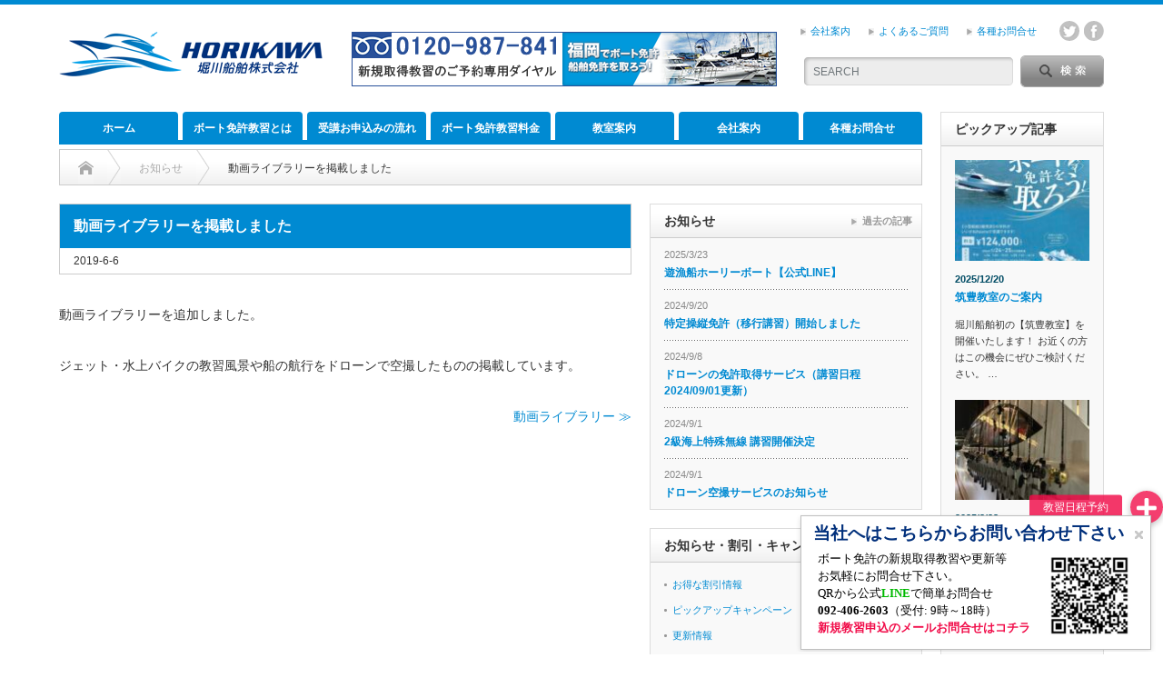

--- FILE ---
content_type: text/html; charset=UTF-8
request_url: https://boatschool.jp/news/20190606/
body_size: 19932
content:
<!DOCTYPE html PUBLIC "-//W3C//DTD XHTML 1.1//EN" "http://www.w3.org/TR/xhtml11/DTD/xhtml11.dtd">
<!--[if lt IE 9]><html xmlns="http://www.w3.org/1999/xhtml" class="ie"><![endif]-->
<!--[if (gt IE 9)|!(IE)]><!--><html xmlns="http://www.w3.org/1999/xhtml"><!--<![endif]-->
<head profile="http://gmpg.org/xfn/11">
<meta http-equiv="Content-Type" content="text/html; charset=UTF-8" />
<meta http-equiv="X-UA-Compatible" content="IE=edge,chrome=1" />
<meta name="viewport" content="width=device-width" />


<link rel="alternate" type="application/rss+xml" title="福岡のボート免許教習なら堀川船舶株式会社 RSS Feed" href="https://boatschool.jp/feed/" />
<link rel="alternate" type="application/atom+xml" title="福岡のボート免許教習なら堀川船舶株式会社 Atom Feed" href="https://boatschool.jp/feed/atom/" /> 
<link rel="pingback" href="https://boatschool.jp/wp_boat/xmlrpc.php" />

 
<meta name='robots' content='index, follow, max-image-preview:large, max-snippet:-1, max-video-preview:-1' />

	<!-- This site is optimized with the Yoast SEO plugin v20.2.1 - https://yoast.com/wordpress/plugins/seo/ -->
	<title>動画ライブラリーを掲載しました | 福岡のボート免許教習なら堀川船舶株式会社</title>
	<meta name="description" content="福岡市中央区でボート免許取得率100％の実績を持ち、遊漁船やレンタルボート業を併設した、お客様の「免許の目的」を大切に考える小型船舶免許教習所です。" />
	<link rel="canonical" href="https://boatschool.jp/news/20190606/" />
	<meta property="og:locale" content="ja_JP" />
	<meta property="og:type" content="article" />
	<meta property="og:title" content="動画ライブラリーを掲載しました | 福岡のボート免許教習なら堀川船舶株式会社" />
	<meta property="og:description" content="福岡市中央区でボート免許取得率100％の実績を持ち、遊漁船やレンタルボート業を併設した、お客様の「免許の目的」を大切に考える小型船舶免許教習所です。" />
	<meta property="og:url" content="https://boatschool.jp/news/20190606/" />
	<meta property="og:site_name" content="福岡のボート免許教習なら堀川船舶株式会社" />
	<meta property="article:publisher" content="https://www.facebook.com/boatschool.jp" />
	<meta property="article:modified_time" content="2019-06-06T08:46:39+00:00" />
	<meta name="twitter:card" content="summary_large_image" />
	<meta name="twitter:site" content="@holy_boat" />
	<script type="application/ld+json" class="yoast-schema-graph">{"@context":"https://schema.org","@graph":[{"@type":"WebPage","@id":"https://boatschool.jp/news/20190606/","url":"https://boatschool.jp/news/20190606/","name":"動画ライブラリーを掲載しました | 福岡のボート免許教習なら堀川船舶株式会社","isPartOf":{"@id":"https://boatschool.jp/#website"},"datePublished":"2019-06-06T00:09:34+00:00","dateModified":"2019-06-06T08:46:39+00:00","description":"福岡市中央区でボート免許取得率100％の実績を持ち、遊漁船やレンタルボート業を併設した、お客様の「免許の目的」を大切に考える小型船舶免許教習所です。","breadcrumb":{"@id":"https://boatschool.jp/news/20190606/#breadcrumb"},"inLanguage":"ja","potentialAction":[{"@type":"ReadAction","target":["https://boatschool.jp/news/20190606/"]}]},{"@type":"BreadcrumbList","@id":"https://boatschool.jp/news/20190606/#breadcrumb","itemListElement":[{"@type":"ListItem","position":1,"name":"ホーム","item":"https://boatschool.jp/"},{"@type":"ListItem","position":2,"name":"お知らせ","item":"https://boatschool.jp/news/"},{"@type":"ListItem","position":3,"name":"動画ライブラリーを掲載しました"}]},{"@type":"WebSite","@id":"https://boatschool.jp/#website","url":"https://boatschool.jp/","name":"福岡のボート免許教習なら堀川船舶株式会社","description":"福岡市中央区でボート免許取得率100％の実績を持ち、遊漁船やレンタルボート業を併設した、お客様の「免許の目的」を大切に考える小型船舶免許教習所です。","publisher":{"@id":"https://boatschool.jp/#organization"},"alternateName":"堀川船舶株式会社","potentialAction":[{"@type":"SearchAction","target":{"@type":"EntryPoint","urlTemplate":"https://boatschool.jp/?s={search_term_string}"},"query-input":"required name=search_term_string"}],"inLanguage":"ja"},{"@type":"Organization","@id":"https://boatschool.jp/#organization","name":"堀川船舶株式会社","alternateName":"堀川船舶株式会社","url":"https://boatschool.jp/","logo":{"@type":"ImageObject","inLanguage":"ja","@id":"https://boatschool.jp/#/schema/logo/image/","url":"https://boatschool.jp/wp_boat/wp-content/uploads/logo_s.png","contentUrl":"https://boatschool.jp/wp_boat/wp-content/uploads/logo_s.png","width":290,"height":49,"caption":"堀川船舶株式会社"},"image":{"@id":"https://boatschool.jp/#/schema/logo/image/"},"sameAs":["https://www.facebook.com/boatschool.jp","https://twitter.com/holy_boat","https://www.instagram.com/boat_school/"]}]}</script>
	<!-- / Yoast SEO plugin. -->


<link rel='dns-prefetch' href='//cdnjs.cloudflare.com' />
<link rel='dns-prefetch' href='//s.w.org' />
<script type="text/javascript">
window._wpemojiSettings = {"baseUrl":"https:\/\/s.w.org\/images\/core\/emoji\/14.0.0\/72x72\/","ext":".png","svgUrl":"https:\/\/s.w.org\/images\/core\/emoji\/14.0.0\/svg\/","svgExt":".svg","source":{"concatemoji":"https:\/\/boatschool.jp\/wp_boat\/wp-includes\/js\/wp-emoji-release.min.js?ver=6.0.11"}};
/*! This file is auto-generated */
!function(e,a,t){var n,r,o,i=a.createElement("canvas"),p=i.getContext&&i.getContext("2d");function s(e,t){var a=String.fromCharCode,e=(p.clearRect(0,0,i.width,i.height),p.fillText(a.apply(this,e),0,0),i.toDataURL());return p.clearRect(0,0,i.width,i.height),p.fillText(a.apply(this,t),0,0),e===i.toDataURL()}function c(e){var t=a.createElement("script");t.src=e,t.defer=t.type="text/javascript",a.getElementsByTagName("head")[0].appendChild(t)}for(o=Array("flag","emoji"),t.supports={everything:!0,everythingExceptFlag:!0},r=0;r<o.length;r++)t.supports[o[r]]=function(e){if(!p||!p.fillText)return!1;switch(p.textBaseline="top",p.font="600 32px Arial",e){case"flag":return s([127987,65039,8205,9895,65039],[127987,65039,8203,9895,65039])?!1:!s([55356,56826,55356,56819],[55356,56826,8203,55356,56819])&&!s([55356,57332,56128,56423,56128,56418,56128,56421,56128,56430,56128,56423,56128,56447],[55356,57332,8203,56128,56423,8203,56128,56418,8203,56128,56421,8203,56128,56430,8203,56128,56423,8203,56128,56447]);case"emoji":return!s([129777,127995,8205,129778,127999],[129777,127995,8203,129778,127999])}return!1}(o[r]),t.supports.everything=t.supports.everything&&t.supports[o[r]],"flag"!==o[r]&&(t.supports.everythingExceptFlag=t.supports.everythingExceptFlag&&t.supports[o[r]]);t.supports.everythingExceptFlag=t.supports.everythingExceptFlag&&!t.supports.flag,t.DOMReady=!1,t.readyCallback=function(){t.DOMReady=!0},t.supports.everything||(n=function(){t.readyCallback()},a.addEventListener?(a.addEventListener("DOMContentLoaded",n,!1),e.addEventListener("load",n,!1)):(e.attachEvent("onload",n),a.attachEvent("onreadystatechange",function(){"complete"===a.readyState&&t.readyCallback()})),(e=t.source||{}).concatemoji?c(e.concatemoji):e.wpemoji&&e.twemoji&&(c(e.twemoji),c(e.wpemoji)))}(window,document,window._wpemojiSettings);
</script>
<style type="text/css">
img.wp-smiley,
img.emoji {
	display: inline !important;
	border: none !important;
	box-shadow: none !important;
	height: 1em !important;
	width: 1em !important;
	margin: 0 0.07em !important;
	vertical-align: -0.1em !important;
	background: none !important;
	padding: 0 !important;
}
</style>
	<link rel='stylesheet' id='wp-block-library-css'  href='https://boatschool.jp/wp_boat/wp-includes/css/dist/block-library/style.min.css?ver=6.0.11' type='text/css' media='all' />
<style id='global-styles-inline-css' type='text/css'>
body{--wp--preset--color--black: #000000;--wp--preset--color--cyan-bluish-gray: #abb8c3;--wp--preset--color--white: #ffffff;--wp--preset--color--pale-pink: #f78da7;--wp--preset--color--vivid-red: #cf2e2e;--wp--preset--color--luminous-vivid-orange: #ff6900;--wp--preset--color--luminous-vivid-amber: #fcb900;--wp--preset--color--light-green-cyan: #7bdcb5;--wp--preset--color--vivid-green-cyan: #00d084;--wp--preset--color--pale-cyan-blue: #8ed1fc;--wp--preset--color--vivid-cyan-blue: #0693e3;--wp--preset--color--vivid-purple: #9b51e0;--wp--preset--gradient--vivid-cyan-blue-to-vivid-purple: linear-gradient(135deg,rgba(6,147,227,1) 0%,rgb(155,81,224) 100%);--wp--preset--gradient--light-green-cyan-to-vivid-green-cyan: linear-gradient(135deg,rgb(122,220,180) 0%,rgb(0,208,130) 100%);--wp--preset--gradient--luminous-vivid-amber-to-luminous-vivid-orange: linear-gradient(135deg,rgba(252,185,0,1) 0%,rgba(255,105,0,1) 100%);--wp--preset--gradient--luminous-vivid-orange-to-vivid-red: linear-gradient(135deg,rgba(255,105,0,1) 0%,rgb(207,46,46) 100%);--wp--preset--gradient--very-light-gray-to-cyan-bluish-gray: linear-gradient(135deg,rgb(238,238,238) 0%,rgb(169,184,195) 100%);--wp--preset--gradient--cool-to-warm-spectrum: linear-gradient(135deg,rgb(74,234,220) 0%,rgb(151,120,209) 20%,rgb(207,42,186) 40%,rgb(238,44,130) 60%,rgb(251,105,98) 80%,rgb(254,248,76) 100%);--wp--preset--gradient--blush-light-purple: linear-gradient(135deg,rgb(255,206,236) 0%,rgb(152,150,240) 100%);--wp--preset--gradient--blush-bordeaux: linear-gradient(135deg,rgb(254,205,165) 0%,rgb(254,45,45) 50%,rgb(107,0,62) 100%);--wp--preset--gradient--luminous-dusk: linear-gradient(135deg,rgb(255,203,112) 0%,rgb(199,81,192) 50%,rgb(65,88,208) 100%);--wp--preset--gradient--pale-ocean: linear-gradient(135deg,rgb(255,245,203) 0%,rgb(182,227,212) 50%,rgb(51,167,181) 100%);--wp--preset--gradient--electric-grass: linear-gradient(135deg,rgb(202,248,128) 0%,rgb(113,206,126) 100%);--wp--preset--gradient--midnight: linear-gradient(135deg,rgb(2,3,129) 0%,rgb(40,116,252) 100%);--wp--preset--duotone--dark-grayscale: url('#wp-duotone-dark-grayscale');--wp--preset--duotone--grayscale: url('#wp-duotone-grayscale');--wp--preset--duotone--purple-yellow: url('#wp-duotone-purple-yellow');--wp--preset--duotone--blue-red: url('#wp-duotone-blue-red');--wp--preset--duotone--midnight: url('#wp-duotone-midnight');--wp--preset--duotone--magenta-yellow: url('#wp-duotone-magenta-yellow');--wp--preset--duotone--purple-green: url('#wp-duotone-purple-green');--wp--preset--duotone--blue-orange: url('#wp-duotone-blue-orange');--wp--preset--font-size--small: 13px;--wp--preset--font-size--medium: 20px;--wp--preset--font-size--large: 36px;--wp--preset--font-size--x-large: 42px;}.has-black-color{color: var(--wp--preset--color--black) !important;}.has-cyan-bluish-gray-color{color: var(--wp--preset--color--cyan-bluish-gray) !important;}.has-white-color{color: var(--wp--preset--color--white) !important;}.has-pale-pink-color{color: var(--wp--preset--color--pale-pink) !important;}.has-vivid-red-color{color: var(--wp--preset--color--vivid-red) !important;}.has-luminous-vivid-orange-color{color: var(--wp--preset--color--luminous-vivid-orange) !important;}.has-luminous-vivid-amber-color{color: var(--wp--preset--color--luminous-vivid-amber) !important;}.has-light-green-cyan-color{color: var(--wp--preset--color--light-green-cyan) !important;}.has-vivid-green-cyan-color{color: var(--wp--preset--color--vivid-green-cyan) !important;}.has-pale-cyan-blue-color{color: var(--wp--preset--color--pale-cyan-blue) !important;}.has-vivid-cyan-blue-color{color: var(--wp--preset--color--vivid-cyan-blue) !important;}.has-vivid-purple-color{color: var(--wp--preset--color--vivid-purple) !important;}.has-black-background-color{background-color: var(--wp--preset--color--black) !important;}.has-cyan-bluish-gray-background-color{background-color: var(--wp--preset--color--cyan-bluish-gray) !important;}.has-white-background-color{background-color: var(--wp--preset--color--white) !important;}.has-pale-pink-background-color{background-color: var(--wp--preset--color--pale-pink) !important;}.has-vivid-red-background-color{background-color: var(--wp--preset--color--vivid-red) !important;}.has-luminous-vivid-orange-background-color{background-color: var(--wp--preset--color--luminous-vivid-orange) !important;}.has-luminous-vivid-amber-background-color{background-color: var(--wp--preset--color--luminous-vivid-amber) !important;}.has-light-green-cyan-background-color{background-color: var(--wp--preset--color--light-green-cyan) !important;}.has-vivid-green-cyan-background-color{background-color: var(--wp--preset--color--vivid-green-cyan) !important;}.has-pale-cyan-blue-background-color{background-color: var(--wp--preset--color--pale-cyan-blue) !important;}.has-vivid-cyan-blue-background-color{background-color: var(--wp--preset--color--vivid-cyan-blue) !important;}.has-vivid-purple-background-color{background-color: var(--wp--preset--color--vivid-purple) !important;}.has-black-border-color{border-color: var(--wp--preset--color--black) !important;}.has-cyan-bluish-gray-border-color{border-color: var(--wp--preset--color--cyan-bluish-gray) !important;}.has-white-border-color{border-color: var(--wp--preset--color--white) !important;}.has-pale-pink-border-color{border-color: var(--wp--preset--color--pale-pink) !important;}.has-vivid-red-border-color{border-color: var(--wp--preset--color--vivid-red) !important;}.has-luminous-vivid-orange-border-color{border-color: var(--wp--preset--color--luminous-vivid-orange) !important;}.has-luminous-vivid-amber-border-color{border-color: var(--wp--preset--color--luminous-vivid-amber) !important;}.has-light-green-cyan-border-color{border-color: var(--wp--preset--color--light-green-cyan) !important;}.has-vivid-green-cyan-border-color{border-color: var(--wp--preset--color--vivid-green-cyan) !important;}.has-pale-cyan-blue-border-color{border-color: var(--wp--preset--color--pale-cyan-blue) !important;}.has-vivid-cyan-blue-border-color{border-color: var(--wp--preset--color--vivid-cyan-blue) !important;}.has-vivid-purple-border-color{border-color: var(--wp--preset--color--vivid-purple) !important;}.has-vivid-cyan-blue-to-vivid-purple-gradient-background{background: var(--wp--preset--gradient--vivid-cyan-blue-to-vivid-purple) !important;}.has-light-green-cyan-to-vivid-green-cyan-gradient-background{background: var(--wp--preset--gradient--light-green-cyan-to-vivid-green-cyan) !important;}.has-luminous-vivid-amber-to-luminous-vivid-orange-gradient-background{background: var(--wp--preset--gradient--luminous-vivid-amber-to-luminous-vivid-orange) !important;}.has-luminous-vivid-orange-to-vivid-red-gradient-background{background: var(--wp--preset--gradient--luminous-vivid-orange-to-vivid-red) !important;}.has-very-light-gray-to-cyan-bluish-gray-gradient-background{background: var(--wp--preset--gradient--very-light-gray-to-cyan-bluish-gray) !important;}.has-cool-to-warm-spectrum-gradient-background{background: var(--wp--preset--gradient--cool-to-warm-spectrum) !important;}.has-blush-light-purple-gradient-background{background: var(--wp--preset--gradient--blush-light-purple) !important;}.has-blush-bordeaux-gradient-background{background: var(--wp--preset--gradient--blush-bordeaux) !important;}.has-luminous-dusk-gradient-background{background: var(--wp--preset--gradient--luminous-dusk) !important;}.has-pale-ocean-gradient-background{background: var(--wp--preset--gradient--pale-ocean) !important;}.has-electric-grass-gradient-background{background: var(--wp--preset--gradient--electric-grass) !important;}.has-midnight-gradient-background{background: var(--wp--preset--gradient--midnight) !important;}.has-small-font-size{font-size: var(--wp--preset--font-size--small) !important;}.has-medium-font-size{font-size: var(--wp--preset--font-size--medium) !important;}.has-large-font-size{font-size: var(--wp--preset--font-size--large) !important;}.has-x-large-font-size{font-size: var(--wp--preset--font-size--x-large) !important;}
</style>
<link rel='stylesheet' id='buttonizer_frontend_style-css'  href='https://boatschool.jp/wp_boat/wp-content/plugins/buttonizer-multifunctional-button/assets/legacy/frontend.css?v=83e266cb1712b47c265f77a8f9e18451&#038;ver=6.0.11' type='text/css' media='all' />
<link rel='stylesheet' id='buttonizer-icon-library-css'  href='https://cdnjs.cloudflare.com/ajax/libs/font-awesome/5.15.4/css/all.min.css?ver=6.0.11' type='text/css' media='all' integrity='sha512-1ycn6IcaQQ40/MKBW2W4Rhis/DbILU74C1vSrLJxCq57o941Ym01SwNsOMqvEBFlcgUa6xLiPY/NS5R+E6ztJQ==' crossorigin='anonymous' />
<link rel='stylesheet' id='contact-form-7-css'  href='https://boatschool.jp/wp_boat/wp-content/plugins/contact-form-7/includes/css/styles.css?ver=5.1.9' type='text/css' media='all' />
<link rel='stylesheet' id='contact-form-7-confirm-css'  href='https://boatschool.jp/wp_boat/wp-content/plugins/contact-form-7-add-confirm/includes/css/styles.css?ver=5.1' type='text/css' media='all' />
<link rel='stylesheet' id='fancybox-css'  href='https://boatschool.jp/wp_boat/wp-content/plugins/easy-fancybox/fancybox/1.5.4/jquery.fancybox.min.css?ver=6.0.11' type='text/css' media='screen' />
<link rel='stylesheet' id='tablepress-default-css'  href='https://boatschool.jp/wp_boat/wp-content/plugins/tablepress/css/build/default.css?ver=2.0.4' type='text/css' media='all' />
<script type='text/javascript' src='https://boatschool.jp/wp_boat/wp-includes/js/jquery/jquery.min.js?ver=3.6.0' id='jquery-core-js'></script>
<script type='text/javascript' src='https://boatschool.jp/wp_boat/wp-includes/js/jquery/jquery-migrate.min.js?ver=3.3.2' id='jquery-migrate-js'></script>
<link rel="https://api.w.org/" href="https://boatschool.jp/wp-json/" /><link rel='shortlink' href='https://boatschool.jp/?p=3103' />
<link rel="alternate" type="application/json+oembed" href="https://boatschool.jp/wp-json/oembed/1.0/embed?url=https%3A%2F%2Fboatschool.jp%2Fnews%2F20190606%2F" />
<link rel="alternate" type="text/xml+oembed" href="https://boatschool.jp/wp-json/oembed/1.0/embed?url=https%3A%2F%2Fboatschool.jp%2Fnews%2F20190606%2F&#038;format=xml" />

		<!-- GA Google Analytics @ https://m0n.co/ga -->
		<script async src="https://www.googletagmanager.com/gtag/js?id=G-XZZTJSWZNW"></script>
		<script>
			window.dataLayer = window.dataLayer || [];
			function gtag(){dataLayer.push(arguments);}
			gtag('js', new Date());
			gtag('config', 'G-XZZTJSWZNW');
		</script>

	    
    <script type="text/javascript">
        var ajaxurl = 'https://boatschool.jp/wp_boat/wp-admin/admin-ajax.php';
    </script>
<style type="text/css"></style><link rel="icon" href="https://boatschool.jp/wp_boat/wp-content/uploads/cropped-logo_ic-1-32x32.png" sizes="32x32" />
<link rel="icon" href="https://boatschool.jp/wp_boat/wp-content/uploads/cropped-logo_ic-1-192x192.png" sizes="192x192" />
<link rel="apple-touch-icon" href="https://boatschool.jp/wp_boat/wp-content/uploads/cropped-logo_ic-1-180x180.png" />
<meta name="msapplication-TileImage" content="https://boatschool.jp/wp_boat/wp-content/uploads/cropped-logo_ic-1-270x270.png" />

<link rel="stylesheet" href="https://boatschool.jp/wp_boat/wp-content/themes/opinion_tcd018/style.css?ver=4.4.7" type="text/css" />
<link rel="stylesheet" href="https://boatschool.jp/wp_boat/wp-content/themes/opinion_tcd018/comment-style.css?ver=4.4.7" type="text/css" />

<link rel="stylesheet" media="screen and (min-width:769px)" href="https://boatschool.jp/wp_boat/wp-content/themes/opinion_tcd018/style_pc.css?ver=4.4.7" type="text/css" />
<link rel="stylesheet" media="screen and (max-width:768px)" href="https://boatschool.jp/wp_boat/wp-content/themes/opinion_tcd018/style_sp.css?ver=4.4.7" type="text/css" />
<link rel="stylesheet" media="screen and (max-width:768px)" href="https://boatschool.jp/wp_boat/wp-content/themes/opinion_tcd018/footer-bar/footer-bar.css?ver=?ver=4.4.7">

<link rel="stylesheet" href="https://boatschool.jp/wp_boat/wp-content/themes/opinion_tcd018/japanese.css?ver=4.4.7" type="text/css" />

<script type="text/javascript" src="https://boatschool.jp/wp_boat/wp-content/themes/opinion_tcd018/js/jscript.js?ver=4.4.7"></script>
<script type="text/javascript" src="https://boatschool.jp/wp_boat/wp-content/themes/opinion_tcd018/js/scroll.js?ver=4.4.7"></script>
<script type="text/javascript" src="https://boatschool.jp/wp_boat/wp-content/themes/opinion_tcd018/js/comment.js?ver=4.4.7"></script>
<script type="text/javascript" src="https://boatschool.jp/wp_boat/wp-content/themes/opinion_tcd018/js/rollover.js?ver=4.4.7"></script>
<!--[if lt IE 9]>
<link id="stylesheet" rel="stylesheet" href="https://boatschool.jp/wp_boat/wp-content/themes/opinion_tcd018/style_pc.css?ver=4.4.7" type="text/css" />
<script type="text/javascript" src="https://boatschool.jp/wp_boat/wp-content/themes/opinion_tcd018/js/ie.js?ver=4.4.7"></script>
<link rel="stylesheet" href="https://boatschool.jp/wp_boat/wp-content/themes/opinion_tcd018/ie.css" type="text/css" />
<![endif]-->

<!--[if IE 7]>
<link rel="stylesheet" href="https://boatschool.jp/wp_boat/wp-content/themes/opinion_tcd018/ie7.css" type="text/css" />
<![endif]-->


<style type="text/css">

body { font-size:14px; }

a:hover, #index_featured_post .post2 h4.title a:hover, #index_featured_post a, #logo a:hover, #footer_logo_text a:hover
 { color:#008AD2; }

.pc #global_menu li a, .archive_headline, .page_navi a:hover:hover, #single_title h2, #submit_comment:hover, #author_link:hover, #previous_next_post a:hover, #news_title h2,
 .profile_author_link:hover, #return_top, .author_social_link li.author_link a
 { background-color:#008AD2; }

#comment_textarea textarea:focus, #guest_info input:focus
 { border-color:#008AD2; }

#index_featured_post .post2 h4.title a:hover, #index_featured_post a:hover
 { color:#46A4C9; }

.pc #global_menu li a:hover, #return_top:hover, .author_social_link li.author_link a:hover
 { background-color:#46A4C9; }




</style>


<link rel="stylesheet" href="https://boatschool.jp/wp_boat/wp-content/themes/opinion_tcd018/bp_style.css?202601151518" type="text/css" />
</head>
<body class="news-template-default single single-news postid-3103">

 <div id="header_wrap">

  <div id="header" class="clearfix">

  <!-- logo -->
   <div id='logo_image'>
<h1 id="logo" style="top:30px; left:0px;"><a href=" https://boatschool.jp/" title="福岡のボート免許教習なら堀川船舶株式会社" data-label="福岡のボート免許教習なら堀川船舶株式会社"><img src="https://boatschool.jp/wp_boat/wp-content/uploads/tcd-w/logo.png?1768490309" alt="福岡のボート免許教習なら堀川船舶株式会社" title="福岡のボート免許教習なら堀川船舶株式会社" /></a></h1>
</div>


   <!-- header meu -->
   <div id="header_menu_area">

    <div id="header_menu">
     <ul id="menu-%e3%83%98%e3%83%83%e3%83%80%e3%83%bc" class="menu"><li id="menu-item-4319" class="menu-item menu-item-type-post_type menu-item-object-page menu-item-4319"><a href="https://boatschool.jp/company/">会社案内</a></li>
<li id="menu-item-3090" class="menu-item menu-item-type-post_type menu-item-object-page menu-item-3090"><a href="https://boatschool.jp/faq/">よくあるご質問</a></li>
<li id="menu-item-3091" class="menu-item menu-item-type-post_type menu-item-object-page menu-item-3091"><a href="https://boatschool.jp/contact/">各種お問合せ</a></li>
</ul>    </div>

        <!-- social button -->
        <ul class="social_link clearfix" id="header_social_link">
               <li class="twitter"><a class="target_blank" href="https://twitter.com/holy_boat">twitter</a></li>
               <li class="facebook"><a class="target_blank" href="https://www.facebook.com/boatschool.jp">facebook</a></li>
         </ul>
        
   </div><!-- END #header_menu_area -->

   <!-- search area -->
   <div class="search_area">
        <form method="get" id="searchform" action="https://boatschool.jp/">
     <div id="search_button"><input type="submit" value="SEARCH" /></div>
     <div id="search_input"><input type="text" value="SEARCH" name="s" onfocus="if (this.value == 'SEARCH') this.value = '';" onblur="if (this.value == '') this.value = 'SEARCH';" /></div>
    </form>
       </div>

   <!-- banner -->
         <div id="header_banner">
         <a href="https://boatschool.jp/application_form/" class="target_blank"><img src="https://boatschool.jp/wp_boat/wp-content/uploads/tcd-w/bn_contact.png" alt="" title="" /></a>
       </div>
      
   <a href="#" class="menu_button"></a>

  </div><!-- END #header -->

 </div><!-- END #header_wrap -->

 <!-- global menu -->
  <div id="global_menu" class="clearfix">
  <ul id="menu-%e3%83%a1%e3%82%a4%e3%83%b3" class="menu"><li id="menu-item-2665" class="menu-item menu-item-type-custom menu-item-object-custom menu-item-home menu-item-2665"><a title="ホーム" href="http://boatschool.jp/">ホーム</a></li>
<li id="menu-item-2980" class="menu-item menu-item-type-post_type menu-item-object-page menu-item-2980"><a title="ボート免許教習とは" href="https://boatschool.jp/concept/">ボート免許教習とは</a></li>
<li id="menu-item-2956" class="menu-item menu-item-type-custom menu-item-object-custom menu-item-has-children menu-item-2956"><a title="受講お申込みの流れ" href="http://boatschool.jp/boatlicense">受講お申込みの流れ</a>
<ul class="sub-menu">
	<li id="menu-item-6100" class="menu-item menu-item-type-post_type menu-item-object-page menu-item-6100"><a title="新規取得教習" href="https://boatschool.jp/boatlicense/">新規取得教習</a></li>
	<li id="menu-item-5626" class="menu-item menu-item-type-custom menu-item-object-custom menu-item-5626"><a title="更新・失効再交付講習" href="https://boatschool.jp/boatlicense/#update">更新・失効再交付講習</a></li>
	<li id="menu-item-6232" class="menu-item menu-item-type-post_type menu-item-object-page menu-item-6232"><a href="https://boatschool.jp/web_renewal_class/">WEB講習で免許更新講習</a></li>
	<li id="menu-item-6217" class="menu-item menu-item-type-post_type menu-item-object-page menu-item-6217"><a href="https://boatschool.jp/coach_training/">小型船舶の教員養成講習</a></li>
</ul>
</li>
<li id="menu-item-6101" class="menu-item menu-item-type-post_type menu-item-object-page menu-item-has-children menu-item-6101"><a title="ボート免許教習料金" href="https://boatschool.jp/price/">ボート免許教習料金</a>
<ul class="sub-menu">
	<li id="menu-item-6102" class="menu-item menu-item-type-post_type menu-item-object-post menu-item-6102"><a title="1級小型船舶免許で世界一周も！" href="https://boatschool.jp/license1/">1級小型船舶免許で世界一周も！</a></li>
	<li id="menu-item-6103" class="menu-item menu-item-type-post_type menu-item-object-page menu-item-6103"><a title="1級小型船舶免許" href="https://boatschool.jp/class_1/">1級小型船舶免許</a></li>
	<li id="menu-item-6104" class="menu-item menu-item-type-post_type menu-item-object-post menu-item-6104"><a title="2級小型船舶免許でマリンレジャー楽しもう！" href="https://boatschool.jp/license2/">2級小型船舶免許でマリンレジャー楽しもう！</a></li>
	<li id="menu-item-6105" class="menu-item menu-item-type-post_type menu-item-object-page menu-item-6105"><a title="2級小型船舶免許" href="https://boatschool.jp/class_2/">2級小型船舶免許</a></li>
	<li id="menu-item-6299" class="menu-item menu-item-type-post_type menu-item-object-post menu-item-6299"><a href="https://boatschool.jp/license_sp/">特殊小型船舶免許でジェットをやりたい！</a></li>
	<li id="menu-item-6107" class="menu-item menu-item-type-post_type menu-item-object-page menu-item-6107"><a title="特殊小型船舶免許" href="https://boatschool.jp/class_sp/">特殊小型船舶免許</a></li>
	<li id="menu-item-8312" class="menu-item menu-item-type-post_type menu-item-object-page menu-item-8312"><a href="https://boatschool.jp/tokuteimenkyo/">特定操縦免許（旧小型旅客安全講習）</a></li>
	<li id="menu-item-6108" class="menu-item menu-item-type-post_type menu-item-object-page menu-item-6108"><a title="東京・関東エリアで船舶免許・ボート免許を取得" href="https://boatschool.jp/tokyo/">東京・関東エリアで船舶免許・ボート免許を取得</a></li>
	<li id="menu-item-4340" class="menu-item menu-item-type-custom menu-item-object-custom menu-item-4340"><a title="更新・失効再交付講習コース" href="https://boatschool.jp/boatlicense/#update">更新・失効再交付講習コース</a></li>
</ul>
</li>
<li id="menu-item-2954" class="menu-item menu-item-type-taxonomy menu-item-object-category menu-item-2954 menu-category-7"><a title="教室案内" href="https://boatschool.jp/category/class/">教室案内</a></li>
<li id="menu-item-2986" class="menu-item menu-item-type-post_type menu-item-object-page menu-item-2986"><a title="会社案内" href="https://boatschool.jp/company/">会社案内</a></li>
<li id="menu-item-2981" class="menu-item menu-item-type-post_type menu-item-object-page menu-item-2981"><a title="各種お問合せ" href="https://boatschool.jp/contact/">各種お問合せ</a></li>
</ul> </div>
 
 <!-- smartphone banner -->
 
 <div id="contents" class="clearfix">

<div id="main_col">

<ul id="bread_crumb" class="clearfix">
 <li itemscope="itemscope" itemtype="http://data-vocabulary.org/Breadcrumb" class="home"><a itemprop="url" href="https://boatschool.jp/"><span itemprop="title">Home</span></a></li>

 <li itemscope="itemscope" itemtype="http://data-vocabulary.org/Breadcrumb"><a itemprop="url" href="https://boatschool.jp/news/"><span itemprop="title">お知らせ</span></a></li>
 <li class="last">動画ライブラリーを掲載しました</li>

</ul>


 <div id="left_col">

  
  <div id="news_title">
   <h2>動画ライブラリーを掲載しました</h2>
   <p class="date">2019-6-6</p>
  </div>

  <div class="post clearfix">

   <p>動画ライブラリーを追加しました。</p>
<p>ジェット・水上バイクの教習風景や船の航行をドローンで空撮したものの掲載しています。</p>
<p style="text-align: right;"><a href="http://boatschool.jp/wp_boat/movie/">動画ライブラリー ≫</a></p>
<div class="ytube"><iframe src="https://www.youtube.com/embed/l38a-mgfSwo" width="560" height="315" frameborder="0" allowfullscreen="allowfullscreen"></iframe></div>
   
  </div><!-- END .post -->

  
    <div id="previous_next_post" class="clearfix">
   <p id="previous_post"><a href="https://boatschool.jp/news/2017102901/" rel="prev">ホームページのリニューアル公開</a></p>
   <p id="next_post"><a href="https://boatschool.jp/news/%e6%96%b0%e5%9e%8b%e3%82%b3%e3%83%ad%e3%83%8a%e3%82%a6%e3%82%a4%e3%83%ab%e3%82%b9%e7%ad%89%e3%81%ae%e6%84%9f%e6%9f%93%e4%ba%88%e9%98%b2%e5%af%be%e7%ad%96%e3%81%ae%e3%81%8a%e7%9f%a5%e3%82%89%e3%81%9b/" rel="next">新型コロナウイルス等の感染予防対策のお知らせ</a></p>
  </div>
  
    <div id="Recent_news">
   <h3 class="headline2">最近のお知らせ</h3>
      <ul id="news_list" class="clearfix">
        <li class="clearfix">
     <p class="news_date">2025/3/23</p>
     <h4 class="news_title"><a href="https://boatschool.jp/news/%e9%81%8a%e6%bc%81%e8%88%b9%e3%83%9b%e3%83%bc%e3%83%aa%e3%83%bc%e3%83%9c%e3%83%bc%e3%83%88%e3%80%90%e5%85%ac%e5%bc%8fline%e3%80%91/">遊漁船ホーリーボート【公式LINE】</a></h4>
    </li>
        <li class="clearfix">
     <p class="news_date">2024/9/20</p>
     <h4 class="news_title"><a href="https://boatschool.jp/news/6745/">特定操縦免許（移行講習）開始しました</a></h4>
    </li>
        <li class="clearfix">
     <p class="news_date">2024/9/8</p>
     <h4 class="news_title"><a href="https://boatschool.jp/news/drone/">ドローンの免許取得サービス（講習日程 2024/09/01更新）</a></h4>
    </li>
        <li class="clearfix">
     <p class="news_date">2024/9/1</p>
     <h4 class="news_title"><a href="https://boatschool.jp/news/2%e7%b4%9a%e6%b5%b7%e4%b8%8a%e7%89%b9%e6%ae%8a%e7%84%a1%e7%b7%9a-%e8%ac%9b%e7%bf%92%e9%96%8b%e5%82%ac%e6%b1%ba%e5%ae%9a/">2級海上特殊無線 講習開催決定</a></h4>
    </li>
        <li class="clearfix">
     <p class="news_date">2024/9/1</p>
     <h4 class="news_title"><a href="https://boatschool.jp/news/%e3%83%89%e3%83%ad%e3%83%bc%e3%83%b3%e7%a9%ba%e6%92%ae%e3%82%b5%e3%83%bc%e3%83%93%e3%82%b9%e3%81%ae%e3%81%8a%e7%9f%a5%e3%82%89%e3%81%9b/">ドローン空撮サービスのお知らせ</a></h4>
    </li>
       </ul>
     </div><!-- END #recent_news -->

 </div><!-- END #left_col -->

 <div id="right_col">

 
              <div class="side_widget clearfix tcdw_news_list_widget" id="tcdw_news_list_widget-3">
<h3 class="side_headline">お知らせ</h3>
<ol class="news_widget_list">
  <li class="clearfix">
  <p class="news_date">2025/3/23</p>
  <a class="news_title" href="https://boatschool.jp/news/%e9%81%8a%e6%bc%81%e8%88%b9%e3%83%9b%e3%83%bc%e3%83%aa%e3%83%bc%e3%83%9c%e3%83%bc%e3%83%88%e3%80%90%e5%85%ac%e5%bc%8fline%e3%80%91/">遊漁船ホーリーボート【公式LINE】</a>
 </li>
  <li class="clearfix">
  <p class="news_date">2024/9/20</p>
  <a class="news_title" href="https://boatschool.jp/news/6745/">特定操縦免許（移行講習）開始しました</a>
 </li>
  <li class="clearfix">
  <p class="news_date">2024/9/8</p>
  <a class="news_title" href="https://boatschool.jp/news/drone/">ドローンの免許取得サービス（講習日程 2024/09/01更新）</a>
 </li>
  <li class="clearfix">
  <p class="news_date">2024/9/1</p>
  <a class="news_title" href="https://boatschool.jp/news/2%e7%b4%9a%e6%b5%b7%e4%b8%8a%e7%89%b9%e6%ae%8a%e7%84%a1%e7%b7%9a-%e8%ac%9b%e7%bf%92%e9%96%8b%e5%82%ac%e6%b1%ba%e5%ae%9a/">2級海上特殊無線 講習開催決定</a>
 </li>
  <li class="clearfix">
  <p class="news_date">2024/9/1</p>
  <a class="news_title" href="https://boatschool.jp/news/%e3%83%89%e3%83%ad%e3%83%bc%e3%83%b3%e7%a9%ba%e6%92%ae%e3%82%b5%e3%83%bc%e3%83%93%e3%82%b9%e3%81%ae%e3%81%8a%e7%9f%a5%e3%82%89%e3%81%9b/">ドローン空撮サービスのお知らせ</a>
 </li>
 </ol>
<a class="news_widget_list_link" href="https://boatschool.jp/news/">過去の記事</a>
</div>
<div class="side_widget clearfix widget_nav_menu" id="nav_menu-19">
<h3 class="side_headline">お知らせ・割引・キャンペーン情報</h3>
<div class="menu-%e3%81%8a%e7%9f%a5%e3%82%89%e3%81%9b%e3%83%bb%e5%89%b2%e5%bc%95%e3%83%bb%e3%82%ad%e3%83%a3%e3%83%b3%e3%83%9a%e3%83%bc%e3%83%b3%e6%83%85%e5%a0%b1-container"><ul id="menu-%e3%81%8a%e7%9f%a5%e3%82%89%e3%81%9b%e3%83%bb%e5%89%b2%e5%bc%95%e3%83%bb%e3%82%ad%e3%83%a3%e3%83%b3%e3%83%9a%e3%83%bc%e3%83%b3%e6%83%85%e5%a0%b1" class="menu"><li id="menu-item-2952" class="menu-item menu-item-type-taxonomy menu-item-object-category menu-item-2952 menu-category-2"><a href="https://boatschool.jp/category/discount/">お得な割引情報</a></li>
<li id="menu-item-2951" class="menu-item menu-item-type-taxonomy menu-item-object-category menu-item-2951 menu-category-4"><a href="https://boatschool.jp/category/picup/">ピックアップキャンペーン</a></li>
<li id="menu-item-2950" class="menu-item menu-item-type-taxonomy menu-item-object-category menu-item-2950 menu-category-1"><a href="https://boatschool.jp/category/info/">更新情報</a></li>
<li id="menu-item-5445" class="menu-item menu-item-type-taxonomy menu-item-object-category menu-item-5445 menu-category-33"><a href="https://boatschool.jp/category/sns/">新着SNSブログ</a></li>
</ul></div></div>
<div class="side_widget clearfix widget_nav_menu" id="nav_menu-22">
<h3 class="side_headline">教習コース・免許取得について</h3>
<div class="menu-%e6%95%99%e7%bf%92%e3%83%bb%e5%85%8d%e8%a8%b1%e5%8f%96%e5%be%97-container"><ul id="menu-%e6%95%99%e7%bf%92%e3%83%bb%e5%85%8d%e8%a8%b1%e5%8f%96%e5%be%97" class="menu"><li id="menu-item-3161" class="menu-item menu-item-type-custom menu-item-object-custom menu-item-3161"><a href="http://boatschool.jp/concept/">小型船舶操縦士免許について</a></li>
<li id="menu-item-6109" class="menu-item menu-item-type-post_type menu-item-object-page menu-item-6109"><a href="https://boatschool.jp/boatlicense/">受講お申込みの流れ</a></li>
<li id="menu-item-2993" class="menu-item menu-item-type-post_type menu-item-object-page menu-item-2993"><a href="https://boatschool.jp/doc/">教習に必要な書類・ダウンロード</a></li>
<li id="menu-item-6110" class="menu-item menu-item-type-post_type menu-item-object-page menu-item-6110"><a href="https://boatschool.jp/price/">ボート免許教習料金</a></li>
<li id="menu-item-2999" class="menu-item menu-item-type-post_type menu-item-object-page menu-item-2999"><a href="https://boatschool.jp/pay/">教習料金のお支払い方法</a></li>
<li id="menu-item-2958" class="menu-item menu-item-type-custom menu-item-object-custom menu-item-has-children menu-item-2958"><a href="http://boatschool.jp/boatlicense#new">新規取得の教習コース</a>
<ul class="sub-menu">
	<li id="menu-item-6111" class="menu-item menu-item-type-post_type menu-item-object-page menu-item-6111"><a href="https://boatschool.jp/class_1/">1級小型船舶免許</a></li>
	<li id="menu-item-2953" class="menu-item menu-item-type-custom menu-item-object-custom menu-item-2953"><a href="http://boatschool.jp/class_1#sp">１級＋特殊コース</a></li>
	<li id="menu-item-2667" class="menu-item menu-item-type-custom menu-item-object-custom menu-item-2667"><a href="http://boatschool.jp/class_1#stepup">２級→１級への進級コース</a></li>
	<li id="menu-item-6112" class="menu-item menu-item-type-post_type menu-item-object-page menu-item-6112"><a href="https://boatschool.jp/class_2/">2級小型船舶免許</a></li>
	<li id="menu-item-2666" class="menu-item menu-item-type-custom menu-item-object-custom menu-item-2666"><a href="http://boatschool.jp/class_2#sp">２級＋特殊コース</a></li>
	<li id="menu-item-6113" class="menu-item menu-item-type-post_type menu-item-object-page menu-item-6113"><a href="https://boatschool.jp/class_sp/">特殊小型船舶免許</a></li>
	<li id="menu-item-2668" class="menu-item menu-item-type-custom menu-item-object-custom menu-item-2668"><a href="http://boatschool.jp/class_sp#add">特殊（追加）コース</a></li>
	<li id="menu-item-6739" class="menu-item menu-item-type-post_type menu-item-object-page menu-item-6739"><a href="https://boatschool.jp/tokuteimenkyo/">特定操縦免許（旧小型旅客安全講習）</a></li>
</ul>
</li>
<li id="menu-item-6114" class="menu-item menu-item-type-post_type menu-item-object-page menu-item-6114"><a href="https://boatschool.jp/tokyo/">東京・関東エリアで船舶免許・ボート免許を取得</a></li>
<li id="menu-item-2959" class="menu-item menu-item-type-custom menu-item-object-custom menu-item-2959"><a href="http://boatschool.jp/boatlicense#update">更新・失効再交付講習コース</a></li>
<li id="menu-item-2998" class="menu-item menu-item-type-post_type menu-item-object-page menu-item-2998"><a href="https://boatschool.jp/yugyosen/">遊漁船業務主任者講習会</a></li>
</ul></div></div>
<div class="side_widget clearfix widget_nav_menu" id="nav_menu-21">
<h3 class="side_headline">目的から取得免許を探す</h3>
<div class="menu-%e7%9b%ae%e7%9a%84-container"><ul id="menu-%e7%9b%ae%e7%9a%84" class="menu"><li id="menu-item-2960" class="menu-item menu-item-type-custom menu-item-object-custom menu-item-2960"><a href="http://boatschool.jp/license1/">外洋に出ることができる免許</a></li>
<li id="menu-item-2962" class="menu-item menu-item-type-custom menu-item-object-custom menu-item-2962"><a href="http://boatschool.jp/license2/">いろいろなマリンレジャーを楽しめる</a></li>
<li id="menu-item-2961" class="menu-item menu-item-type-custom menu-item-object-custom menu-item-2961"><a href="http://boatschool.jp/license3/">湖や川でのフィッシングに！</a></li>
<li id="menu-item-2963" class="menu-item menu-item-type-custom menu-item-object-custom menu-item-2963"><a href="http://boatschool.jp/license_sp/">ジェットスキーで楽しむ！</a></li>
</ul></div></div>
<div class="side_widget clearfix widget_nav_menu" id="nav_menu-20">
<h3 class="side_headline">お問合せ・お申込み</h3>
<div class="menu-%e3%81%8a%e5%95%8f%e5%90%88%e3%81%9b%e3%83%bb%e3%81%8a%e7%94%b3%e8%be%bc%e3%81%bf-container"><ul id="menu-%e3%81%8a%e5%95%8f%e5%90%88%e3%81%9b%e3%83%bb%e3%81%8a%e7%94%b3%e8%be%bc%e3%81%bf" class="menu"><li id="menu-item-2988" class="menu-item menu-item-type-post_type menu-item-object-page menu-item-has-children menu-item-2988"><a href="https://boatschool.jp/contact/">各種お問合せ</a>
<ul class="sub-menu">
	<li id="menu-item-2989" class="menu-item menu-item-type-post_type menu-item-object-page menu-item-2989"><a href="https://boatschool.jp/contact_inq/">お問合せ・ご相談フォーム</a></li>
	<li id="menu-item-2990" class="menu-item menu-item-type-post_type menu-item-object-page menu-item-2990"><a href="https://boatschool.jp/contact_app/">新規取得教習のご予約フォーム</a></li>
	<li id="menu-item-2995" class="menu-item menu-item-type-post_type menu-item-object-page menu-item-2995"><a href="https://boatschool.jp/contact_update/">更新・失効再交付講習のご予約フォーム</a></li>
</ul>
</li>
<li id="menu-item-2992" class="menu-item menu-item-type-post_type menu-item-object-page menu-item-2992"><a href="https://boatschool.jp/agreement/">教習・お申込みにおいての同意事項</a></li>
<li id="menu-item-3000" class="menu-item menu-item-type-post_type menu-item-object-page menu-item-3000"><a href="https://boatschool.jp/practical_list/">ボート免許教習の実技集合場所</a></li>
<li id="menu-item-2991" class="menu-item menu-item-type-post_type menu-item-object-page menu-item-2991"><a href="https://boatschool.jp/faq/">よくあるご質問</a></li>
</ul></div></div>
<div class="side_widget clearfix widget_text" id="text-10">
<h3 class="side_headline">東京・関東エリア向け新規教習申込</h3>
			<div class="textwidget"><p><a href="https://boatschool.jp/tokyo/"><img loading="lazy" src="https://boatschool.jp/wp_boat/wp-content/uploads/img_side_tokyo.png" alt="" width="996" height="588" class="aligncenter size-full wp-image-5090" srcset="https://boatschool.jp/wp_boat/wp-content/uploads/img_side_tokyo.png 996w, https://boatschool.jp/wp_boat/wp-content/uploads/img_side_tokyo-300x177.png 300w" sizes="(max-width: 996px) 100vw, 996px" /></a><br />
東京関東エリアの方必見！国家資格免除教習でボート免許を取ろう。お得な新規取得教習プランを配信中。詳しくこちらをご覧下さい。</p>
</div>
		</div>
<div class="side_widget clearfix widget_text" id="text-4">
<h3 class="side_headline">堀川船舶株式会社 マリンサポート事業部</h3>
			<div class="textwidget"><p><a href="http://boatschool.jp/marine/" target="_blank" rel="noopener"><img loading="lazy" class="aligncenter size-full wp-image-3382" src="https://boatschool.jp/wp_boat/wp-content/uploads/bn_marine_support.png" alt="" width="960" height="324" srcset="https://boatschool.jp/wp_boat/wp-content/uploads/bn_marine_support.png 960w, https://boatschool.jp/wp_boat/wp-content/uploads/bn_marine_support-300x101.png 300w" sizes="(max-width: 960px) 100vw, 960px" /></a><br />
堀川船舶マリンサポート部では、水上バイク乗船やウェイクボード体験、ボート乗船、ボートフィッシング体験等、幅広くマリンアクティビティを提供しております。詳しくはこちらをご覧下さい。</p>
</div>
		</div>
<div class="side_widget clearfix widget_text" id="text-14">
<h3 class="side_headline">海事代理士業務</h3>
			<div class="textwidget"><p><img loading="lazy" src="https://boatschool.jp/wp_boat/wp-content/uploads/img_rental03.jpg" alt="" width="1478" height="1108" class="aligncenter size-full wp-image-5128" srcset="https://boatschool.jp/wp_boat/wp-content/uploads/img_rental03.jpg 1478w, https://boatschool.jp/wp_boat/wp-content/uploads/img_rental03-300x225.jpg 300w, https://boatschool.jp/wp_boat/wp-content/uploads/img_rental03-1024x768.jpg 1024w, https://boatschool.jp/wp_boat/wp-content/uploads/img_rental03-280x210.jpg 280w, https://boatschool.jp/wp_boat/wp-content/uploads/img_rental03-150x112.jpg 150w" sizes="(max-width: 1478px) 100vw, 1478px" /><br />
海事代理士業務は、堀川海事事務所で承ります。船舶の登記や登録など海や船に関する事ならお気軽にご相談下さい。<br />
【堀川海事事務所】：092-406-2603</p>
</div>
		</div>
        
 
</div>
</div><!-- END #main_col -->

<div id="side_col">

              <div class="side_widget clearfix styled_post_list1_widget" id="styled_post_list1_widget-2">
<h3 class="side_headline">ピックアップ記事</h3>
<ol class="styled_post_list1">
 <li class="clearfix">
   <a class="image" href="https://boatschool.jp/%e7%ad%91%e8%b1%8a%e6%95%99%e5%ae%a4%e3%81%ae%e3%81%94%e6%a1%88%e5%86%85/"><img width="150" height="112" src="https://boatschool.jp/wp_boat/wp-content/uploads/S__187883522-150x112.jpg" class="attachment-size3 size-size3 wp-post-image" alt="" loading="lazy" srcset="https://boatschool.jp/wp_boat/wp-content/uploads/S__187883522-150x112.jpg 150w, https://boatschool.jp/wp_boat/wp-content/uploads/S__187883522-280x210.jpg 280w" sizes="(max-width: 150px) 100vw, 150px" /></a>
   <div class="info">
        <p class="date">2025/12/20</p>
        <a class="title" href="https://boatschool.jp/%e7%ad%91%e8%b1%8a%e6%95%99%e5%ae%a4%e3%81%ae%e3%81%94%e6%a1%88%e5%86%85/">筑豊教室のご案内</a>
   </div>
      <div class="excerpt">堀川船舶初の【筑豊教室】を開催いたします！

お近くの方はこの機会にぜひご検討ください。

…</div>
    </li>
 <li class="clearfix">
   <a class="image" href="https://boatschool.jp/%e9%81%8a%e6%bc%81%e8%88%b9%e3%83%9b%e3%83%bc%e3%83%aa%e3%83%bc%e3%83%9c%e3%83%bc%e3%83%88%e3%81%8b%e3%82%89%e3%81%ae%e3%81%8a%e7%9f%a5%e3%82%89%e3%81%9b/"><img width="150" height="112" src="https://boatschool.jp/wp_boat/wp-content/uploads/B8D3F884-FC55-4822-9D17-A02E58F1BEE8-150x112.jpg" class="attachment-size3 size-size3 wp-post-image" alt="" loading="lazy" srcset="https://boatschool.jp/wp_boat/wp-content/uploads/B8D3F884-FC55-4822-9D17-A02E58F1BEE8-150x112.jpg 150w, https://boatschool.jp/wp_boat/wp-content/uploads/B8D3F884-FC55-4822-9D17-A02E58F1BEE8-280x210.jpg 280w" sizes="(max-width: 150px) 100vw, 150px" /></a>
   <div class="info">
        <p class="date">2025/3/23</p>
        <a class="title" href="https://boatschool.jp/%e9%81%8a%e6%bc%81%e8%88%b9%e3%83%9b%e3%83%bc%e3%83%aa%e3%83%bc%e3%83%9c%e3%83%bc%e3%83%88%e3%81%8b%e3%82%89%e3%81%ae%e3%81%8a%e7%9f%a5%e3%82%89%e3%81%9b/">遊漁船ホーリーボートからのお知らせ</a>
   </div>
      <div class="excerpt">遊漁船ホーリーボートからのお知らせです。

公式ラインアカウントは　こちらから　　追加　をお願い…</div>
    </li>
 <li class="clearfix">
   <a class="image" href="https://boatschool.jp/%e4%bb%a4%e5%92%8c%ef%bc%96%e5%b9%b4%ef%bc%94%e6%9c%88%ef%bc%91%e6%97%a5%e4%bb%a5%e9%99%8d%e3%81%ae%e7%89%b9%e5%ae%9a%e6%93%8d%e7%b8%a6%e5%85%8d%e8%a8%b1%e5%88%b6%e5%ba%a6%e3%81%ab%e3%81%a4%e3%81%84/"><img width="150" height="112" src="https://boatschool.jp/wp_boat/wp-content/uploads/1873A642-377A-4B56-B113-B6C804ABEF5A-150x112.jpg" class="attachment-size3 size-size3 wp-post-image" alt="" loading="lazy" srcset="https://boatschool.jp/wp_boat/wp-content/uploads/1873A642-377A-4B56-B113-B6C804ABEF5A-150x112.jpg 150w, https://boatschool.jp/wp_boat/wp-content/uploads/1873A642-377A-4B56-B113-B6C804ABEF5A-300x225.jpg 300w, https://boatschool.jp/wp_boat/wp-content/uploads/1873A642-377A-4B56-B113-B6C804ABEF5A-1024x768.jpg 1024w, https://boatschool.jp/wp_boat/wp-content/uploads/1873A642-377A-4B56-B113-B6C804ABEF5A-1536x1152.jpg 1536w, https://boatschool.jp/wp_boat/wp-content/uploads/1873A642-377A-4B56-B113-B6C804ABEF5A-2048x1536.jpg 2048w, https://boatschool.jp/wp_boat/wp-content/uploads/1873A642-377A-4B56-B113-B6C804ABEF5A-280x210.jpg 280w" sizes="(max-width: 150px) 100vw, 150px" /></a>
   <div class="info">
        <p class="date">2024/10/13</p>
        <a class="title" href="https://boatschool.jp/%e4%bb%a4%e5%92%8c%ef%bc%96%e5%b9%b4%ef%bc%94%e6%9c%88%ef%bc%91%e6%97%a5%e4%bb%a5%e9%99%8d%e3%81%ae%e7%89%b9%e5%ae%9a%e6%93%8d%e7%b8%a6%e5%85%8d%e8%a8%b1%e5%88%b6%e5%ba%a6%e3%81%ab%e3%81%a4%e3%81%84/">令和６年４月１日以降の特定操縦免許制度について</a>
   </div>
      <div class="excerpt">

◇既存の特定操縦免許を受有している方へ



 	（1）施行日以前に取得された特定操…</div>
    </li>
 <li class="clearfix">
   <a class="image" href="https://boatschool.jp/%e7%a9%ba%e6%92%ae%e3%82%b5%e3%83%bc%e3%83%93%e3%82%b9/"><img width="150" height="112" src="https://boatschool.jp/wp_boat/wp-content/uploads/8C919201-87BC-4A82-9EC9-F861B3E51402-150x112.jpg" class="attachment-size3 size-size3 wp-post-image" alt="" loading="lazy" srcset="https://boatschool.jp/wp_boat/wp-content/uploads/8C919201-87BC-4A82-9EC9-F861B3E51402-150x112.jpg 150w, https://boatschool.jp/wp_boat/wp-content/uploads/8C919201-87BC-4A82-9EC9-F861B3E51402-280x210.jpg 280w" sizes="(max-width: 150px) 100vw, 150px" /></a>
   <div class="info">
        <p class="date">2024/9/22</p>
        <a class="title" href="https://boatschool.jp/%e7%a9%ba%e6%92%ae%e3%82%b5%e3%83%bc%e3%83%93%e3%82%b9/">ドローン海上空撮サービス</a>
   </div>
      <div class="excerpt">お客様の大切な船をドローンで空撮いたします。



下記アドレスよりラインにてお問合せ下さい…</div>
    </li>
 <li class="clearfix">
   <a class="image" href="https://boatschool.jp/nikaitokukousyuu202307/"><img width="150" height="112" src="https://boatschool.jp/wp_boat/wp-content/uploads/horikawa_senpaku_bnr_0629_2-2-150x112.jpg" class="attachment-size3 size-size3 wp-post-image" alt="" loading="lazy" srcset="https://boatschool.jp/wp_boat/wp-content/uploads/horikawa_senpaku_bnr_0629_2-2-150x112.jpg 150w, https://boatschool.jp/wp_boat/wp-content/uploads/horikawa_senpaku_bnr_0629_2-2-280x210.jpg 280w" sizes="(max-width: 150px) 100vw, 150px" /></a>
   <div class="info">
        <p class="date">2024/9/10</p>
        <a class="title" href="https://boatschool.jp/nikaitokukousyuu202307/">2級海上特殊無線講習【2024年10月11月】</a>
   </div>
      <div class="excerpt">2級海上特殊無線技士免許講習会を開催いたします。

知床遊覧船での事故により遊漁船、遊覧船への海…</div>
    </li>
 <li class="clearfix">
   <a class="image" href="https://boatschool.jp/info_130601/"><img width="150" height="66" src="https://boatschool.jp/wp_boat/wp-content/uploads/yougyosen_ttl.gif" class="attachment-size3 size-size3 wp-post-image" alt="" loading="lazy" /></a>
   <div class="info">
        <p class="date">2024/9/1</p>
        <a class="title" href="https://boatschool.jp/info_130601/">遊漁船主任者講習を開催中</a>
   </div>
      <div class="excerpt">堀川船舶株式会社では、遊漁船業務主任者講習の受付を都度行っております。遊漁船業を開業されたい方は、ぜ…</div>
    </li>
 <li class="clearfix">
   <a class="image" href="https://boatschool.jp/info20230428/"><img width="150" height="112" src="https://boatschool.jp/wp_boat/wp-content/uploads/web_renewal_class-150x112.png" class="attachment-size3 size-size3 wp-post-image" alt="" loading="lazy" srcset="https://boatschool.jp/wp_boat/wp-content/uploads/web_renewal_class-150x112.png 150w, https://boatschool.jp/wp_boat/wp-content/uploads/web_renewal_class-280x210.png 280w" sizes="(max-width: 150px) 100vw, 150px" /></a>
   <div class="info">
        <p class="date">2023/4/28</p>
        <a class="title" href="https://boatschool.jp/info20230428/">WEB講習で免許更新講習の受付を開始</a>
   </div>
      <div class="excerpt">免許更新講習でWEB講習（Zoom）の受付を開始いたしました。
詳しくは下記ページをご覧下さい。…</div>
    </li>
 <li class="clearfix">
   <a class="image" href="https://boatschool.jp/3161-2/"><img width="150" height="112" src="https://boatschool.jp/wp_boat/wp-content/uploads/horikawa_senpaku_bnr_FIX-150x112.jpg" class="attachment-size3 size-size3 wp-post-image" alt="お得な新規取得教習プラン" loading="lazy" srcset="https://boatschool.jp/wp_boat/wp-content/uploads/horikawa_senpaku_bnr_FIX-150x112.jpg 150w, https://boatschool.jp/wp_boat/wp-content/uploads/horikawa_senpaku_bnr_FIX-280x210.jpg 280w" sizes="(max-width: 150px) 100vw, 150px" /></a>
   <div class="info">
        <p class="date">2023/4/18</p>
        <a class="title" href="https://boatschool.jp/3161-2/">新規取得教習のお得なプラン</a>
   </div>
      <div class="excerpt">各教習コース料金一覧の詳細は下記ページからご覧ください。

各教習コース料金一覧

…</div>
    </li>
 <li class="clearfix">
   <a class="image" href="https://boatschool.jp/sns2022101601/"><img width="150" height="112" src="https://boatschool.jp/wp_boat/wp-content/uploads/311783311_515948113312900_7391833959048285687_n-150x112.jpg" class="attachment-size3 size-size3 wp-post-image" alt="" loading="lazy" srcset="https://boatschool.jp/wp_boat/wp-content/uploads/311783311_515948113312900_7391833959048285687_n-150x112.jpg 150w, https://boatschool.jp/wp_boat/wp-content/uploads/311783311_515948113312900_7391833959048285687_n-280x210.jpg 280w" sizes="(max-width: 150px) 100vw, 150px" /></a>
   <div class="info">
        <p class="date">2022/10/16</p>
        <a class="title" href="https://boatschool.jp/sns2022101601/">福岡ボート免許の堀川船舶 (2022-10-16)</a>
   </div>
      <div class="excerpt">福岡ボート免許のSNSブログです。堀川船舶のSNSもぜひご覧ください。


        こ…</div>
    </li>
 <li class="clearfix">
   <a class="image" href="https://boatschool.jp/boat_license_department/"><img width="150" height="112" src="https://boatschool.jp/wp_boat/wp-content/uploads/img_boatscool02-150x112.jpg" class="attachment-size3 size-size3 wp-post-image" alt="" loading="lazy" srcset="https://boatschool.jp/wp_boat/wp-content/uploads/img_boatscool02-150x112.jpg 150w, https://boatschool.jp/wp_boat/wp-content/uploads/img_boatscool02-280x210.jpg 280w" sizes="(max-width: 150px) 100vw, 150px" /></a>
   <div class="info">
        <p class="date">2022/10/15</p>
        <a class="title" href="https://boatschool.jp/boat_license_department/">福岡でボート免許・船舶免許を取得しよう！</a>
   </div>
      <div class="excerpt">堀川船舶「ボート免許教習部」は安心の国土交通省認定の船舶教習所です。当社で教習を修了すると、国家試験…</div>
    </li>
</ol>
</div>
<div class="side_widget clearfix widget_nav_menu" id="nav_menu-23">
<h3 class="side_headline">教室一覧</h3>
<div class="menu-%e6%95%99%e5%ae%a4-container"><ul id="menu-%e6%95%99%e5%ae%a4" class="menu"><li id="menu-item-2955" class="menu-item menu-item-type-taxonomy menu-item-object-category menu-item-has-children menu-item-2955 menu-category-7"><a href="https://boatschool.jp/category/class/">教室一覧</a>
<ul class="sub-menu">
	<li id="menu-item-2966" class="menu-item menu-item-type-custom menu-item-object-custom menu-item-2966"><a href="http://boatschool.jp/fukuoka_minato/">福岡 港 教室</a></li>
	<li id="menu-item-2965" class="menu-item menu-item-type-custom menu-item-object-custom menu-item-2965"><a href="http://boatschool.jp/fukuoka_saitosaki/">福岡 西戸崎 教室</a></li>
	<li id="menu-item-2967" class="menu-item menu-item-type-custom menu-item-object-custom menu-item-2967"><a href="http://boatschool.jp/fukuoak_itoshima/">福岡 糸島 教室</a></li>
	<li id="menu-item-2968" class="menu-item menu-item-type-custom menu-item-object-custom menu-item-2968"><a href="http://boatschool.jp/fukuoka_fukutsu/">福岡 福津 教室</a></li>
	<li id="menu-item-3763" class="menu-item menu-item-type-post_type menu-item-object-post menu-item-3763"><a href="https://boatschool.jp/fukuoka_onga/">福岡 遠賀教室</a></li>
	<li id="menu-item-3769" class="menu-item menu-item-type-post_type menu-item-object-post menu-item-3769"><a href="https://boatschool.jp/fukuoka_aizu/">福岡 今津浜崎会場</a></li>
	<li id="menu-item-6224" class="menu-item menu-item-type-post_type menu-item-object-post menu-item-6224"><a href="https://boatschool.jp/fukuoka_kurume/">福岡 久留米 教室</a></li>
	<li id="menu-item-3886" class="menu-item menu-item-type-post_type menu-item-object-post menu-item-3886"><a href="https://boatschool.jp/fukuoka_nagaihama/">北九州 行橋（長井浜）教室</a></li>
	<li id="menu-item-3388" class="menu-item menu-item-type-post_type menu-item-object-post menu-item-3388"><a href="https://boatschool.jp/kitakyushushi_kokura/">北九州 小倉 教室</a></li>
	<li id="menu-item-2973" class="menu-item menu-item-type-custom menu-item-object-custom menu-item-2973"><a href="http://boatschool.jp/kumamoto_nagasu/">熊本 長洲 教室</a></li>
	<li id="menu-item-2969" class="menu-item menu-item-type-custom menu-item-object-custom menu-item-2969"><a href="http://boatschool.jp/saga_karatsu/">佐賀 唐津 教室</a></li>
	<li id="menu-item-2970" class="menu-item menu-item-type-custom menu-item-object-custom menu-item-2970"><a href="http://boatschool.jp/saga_saga/">佐賀 教室</a></li>
	<li id="menu-item-2972" class="menu-item menu-item-type-custom menu-item-object-custom menu-item-2972"><a href="http://boatschool.jp/nagasaki_fukahori/">長崎 教室</a></li>
	<li id="menu-item-2971" class="menu-item menu-item-type-custom menu-item-object-custom menu-item-2971"><a href="http://boatschool.jp/miyazaki_sanmarina/">宮崎 教室</a></li>
	<li id="menu-item-3755" class="menu-item menu-item-type-post_type menu-item-object-post menu-item-3755"><a href="https://boatschool.jp/nichinan/">宮崎 日南 教室</a></li>
	<li id="menu-item-3144" class="menu-item menu-item-type-post_type menu-item-object-post menu-item-3144"><a href="https://boatschool.jp/kagoshima_school/">鹿児島 教室</a></li>
	<li id="menu-item-2974" class="menu-item menu-item-type-custom menu-item-object-custom menu-item-2974"><a href="http://boatschool.jp/oita_beppu/">大分 別府 教室</a></li>
	<li id="menu-item-3776" class="menu-item menu-item-type-post_type menu-item-object-post menu-item-3776"><a href="https://boatschool.jp/tokyo_yaesu/">東京 八重洲 教室</a></li>
	<li id="menu-item-2975" class="menu-item menu-item-type-custom menu-item-object-custom menu-item-2975"><a href="http://boatschool.jp/tokyo_koiwa/">東京 小岩教室</a></li>
	<li id="menu-item-2670" class="menu-item menu-item-type-custom menu-item-object-custom menu-item-2670"><a href="http://boatschool.jp/tokyo_wakasu/">東京 若洲 教室</a></li>
	<li id="menu-item-2671" class="menu-item menu-item-type-custom menu-item-object-custom menu-item-2671"><a href="http://boatschool.jp/ibaraki_tsutiura/">茨城 土浦 教室</a></li>
</ul>
</li>
</ul></div></div>
<div class="side_widget clearfix styled_post_list2_widget" id="styled_post_list2_widget-2">
<h3 class="side_headline">おすすめ記事</h3>
<ol class="styled_post_list2">
 <li class="clearfix">
   <a class="image" href="https://boatschool.jp/%e3%83%9d%e3%83%bc%e3%82%bf%e3%83%96%e3%83%ab%e9%9b%bb%e6%ba%90%e3%80%80%e8%b2%a9%e5%a3%b2%e3%80%80/"><img width="280" height="210" src="https://boatschool.jp/wp_boat/wp-content/uploads/556158133_3559256527548005_1041045691645817524_n-280x210.jpg" class="attachment-size2 size-size2 wp-post-image" alt="" loading="lazy" srcset="https://boatschool.jp/wp_boat/wp-content/uploads/556158133_3559256527548005_1041045691645817524_n-280x210.jpg 280w, https://boatschool.jp/wp_boat/wp-content/uploads/556158133_3559256527548005_1041045691645817524_n-150x112.jpg 150w" sizes="(max-width: 280px) 100vw, 280px" /></a>
      <p class="date">2025-10-1</p>
      <h4 class="title"><a href="https://boatschool.jp/%e3%83%9d%e3%83%bc%e3%82%bf%e3%83%96%e3%83%ab%e9%9b%bb%e6%ba%90%e3%80%80%e8%b2%a9%e5%a3%b2%e3%80%80/">ポータブル電源【卒業生価格】販売　</a></h4>
      <div class="excerpt">
DJIより発売された究極のポータブル電源



【DJI PWER2000】


…</div>
    </li>
 <li class="clearfix">
   <a class="image" href="https://boatschool.jp/cp1/"><img width="280" height="210" src="https://boatschool.jp/wp_boat/wp-content/uploads/main_img03-280x210.jpg" class="attachment-size2 size-size2 wp-post-image" alt="" loading="lazy" srcset="https://boatschool.jp/wp_boat/wp-content/uploads/main_img03-280x210.jpg 280w, https://boatschool.jp/wp_boat/wp-content/uploads/main_img03-150x112.jpg 150w" sizes="(max-width: 280px) 100vw, 280px" /></a>
      <p class="date">2021-5-28</p>
      <h4 class="title"><a href="https://boatschool.jp/cp1/">激割・特割・ペア割・団体割・空席割・早割キャンペーン！</a></h4>
      <div class="excerpt">激割・特割・ペア割・団体割・空席割・早割等☆キャンペーン開催中！

他社と比較して高い場合はお申…</div>
    </li>
 <li class="clearfix">
   <a class="image" href="https://boatschool.jp/app_lesson/"><img width="280" height="210" src="https://boatschool.jp/wp_boat/wp-content/uploads/img_movie_chanel2-280x210.jpg" class="attachment-size2 size-size2 wp-post-image" alt="ボート免許教習の申込に必要なもの" loading="lazy" srcset="https://boatschool.jp/wp_boat/wp-content/uploads/img_movie_chanel2-280x210.jpg 280w, https://boatschool.jp/wp_boat/wp-content/uploads/img_movie_chanel2-150x112.jpg 150w" sizes="(max-width: 280px) 100vw, 280px" /></a>
      <p class="date">2021-5-20</p>
      <h4 class="title"><a href="https://boatschool.jp/app_lesson/">ボート免許教習申込に必要なもの</a></h4>
      <div class="excerpt">ボート免許教習の申込に必要な申請書類や手続きを動画で説明しています。お申込み前にぜひご覧ください。…</div>
    </li>
</ol>
</div>
        
</div>

  <!-- smartphone banner -->
  
 </div><!-- END #contents -->

 <a id="return_top" href="#header">ページ上部へ戻る</a>

    
 <div id="footer_wrap">
  <div id="footer" class="clearfix">

   <!-- logo -->
   <div id="footer_logo_area" style="top:45px; left:0px;">
<h3 id="footer_logo">
<a href="https://boatschool.jp/" title="福岡のボート免許教習なら堀川船舶株式会社"><img src="https://boatschool.jp/wp_boat/wp-content/uploads/tcd-w/footer-image.png" alt="福岡のボート免許教習なら堀川船舶株式会社" title="福岡のボート免許教習なら堀川船舶株式会社" /></a>
</h3>
</div>

   <div id="footer_menu_area">

    <div id="footer_menu">
     <ul id="menu-%e3%83%95%e3%83%83%e3%82%bf%e3%83%bc" class="menu"><li id="menu-item-5198" class="menu-item menu-item-type-custom menu-item-object-custom menu-item-5198"><a target="_blank" rel="noopener" href="https://boatschool.jp/marine/">マリンサポート部</a></li>
<li id="menu-item-3029" class="menu-item menu-item-type-post_type menu-item-object-page menu-item-3029"><a title="遊漁船業務主任者講習会" href="https://boatschool.jp/yugyosen/">遊漁船業務主任者講習会</a></li>
<li id="menu-item-3025" class="menu-item menu-item-type-post_type menu-item-object-page menu-item-3025"><a title="特定商取引法に基づく表記" href="https://boatschool.jp/low/">特定商取引法に基づく表記</a></li>
<li id="menu-item-3005" class="menu-item menu-item-type-post_type menu-item-object-page menu-item-3005"><a title="プライバシーポリシー" href="https://boatschool.jp/policy/">プライバシーポリシー</a></li>
<li id="menu-item-3004" class="menu-item menu-item-type-post_type menu-item-object-page menu-item-3004"><a title="サイトマップ" href="https://boatschool.jp/sitemaps/">サイトマップ</a></li>
</ul>    </div>

     <!-- social button -->
   <ul class="user_sns clearfix" id="footer_social_link">
      <li class="twitter"><a href="https://twitter.com/holy_boat" target="_blank"><span>Twitter</span></a></li>      <li class="facebook"><a href="https://www.facebook.com/boatschool.jp" target="_blank"><span>Facebook</span></a></li>      <li class="insta"><a href="https://www.instagram.com/boat_school/" target="_blank"><span>Instagram</span></a></li>                     </ul>
   	   <div align="center"><a href="https://boatschool.jp/pay/"><img src="https://boatschool.jp/wp_boat/wp-content/uploads/card_i.png" width="240"></a></div>    </div>

  </div><!-- END #footer_widget -->
 </div><!-- END #footer_widget_wrap -->

 <p id="copyright">Copyright &copy;&nbsp; <a href="https://boatschool.jp/">福岡のボート免許教習なら堀川船舶株式会社</a> All rights reserved.</p>


  <!-- facebook share button code -->
 <div id="fb-root"></div>
 <script>(function(d, s, id) {
   var js, fjs = d.getElementsByTagName(s)[0];
   if (d.getElementById(id)) return;
   js = d.createElement(s); js.id = id;
   js.src = "//connect.facebook.net/ja_JP/sdk.js#xfbml=1&version=v2.0";
   fjs.parentNode.insertBefore(js, fjs);
 }(document, 'script', 'facebook-jssdk'));</script>
 
<script type='text/javascript' src='https://boatschool.jp/wp_boat/wp-includes/js/comment-reply.min.js?ver=6.0.11' id='comment-reply-js'></script>
<script type='text/javascript' id='buttonizer_frontend_javascript-js-extra'>
/* <![CDATA[ */
var buttonizer_data = {"plugin":"buttonizer","status":"success","result":[{"data":{"name":"\u30ea\u30f3\u30af\u30dc\u30bf\u30f3","show_mobile":true,"show_desktop":true,"id":"4303e5b1-c589-4c86-8131-4814a8f36708","vertical":"bottom: 20%;","is_menu":true,"menu_animation":"hello","horizontal":"right: 0%;","background_color":"rgba(241, 12, 73, 0.79)","show_label_desktop":"always","show_label_mobile":"always","label_background_color":"rgba(241, 12, 73, 0.82);rgba(241, 12, 73, 0.85)","group_size":36,"button_size":36},"buttons":[{"name":"\u6599\u91d1\u512a\u5148","show_mobile":true,"show_desktop":true,"id":"c304bb7d-2e87-4f4e-ac68-7eb32dc5b6a2","type":"url","action":"https:\/\/boatschool.jp\/application_form\/","action_new_tab":true,"label":"\u6599\u91d1\u512a\u5148","background_color":"rgba(39, 174, 96, 1)","icon":"fas fa-calendar-alt"},{"name":"\u65e5\u7a0b\u512a\u5148","show_mobile":true,"show_desktop":true,"id":"f6002d95-5001-4b47-ad15-06e47cb1c779","action":"https:\/\/boatschool.jp\/application_form\/form2.php","action_new_tab":true,"label":"\u65e5\u7a0b\u512a\u5148","background_color":"rgba(241, 196, 15, 1)","icon":"fas fa-calendar-check"},{"name":"\u7533\u8fbc\u66f8\u985eDL","show_mobile":true,"show_desktop":true,"id":"5322dd40-917c-40b7-81b1-aeab46541f52","action":"https:\/\/boatschool.jp\/doc\/","type":"page","label":"\u5fc5\u8981\u66f8\u985eDL","icon":"fas fa-file-download","background_color":"rgba(70, 164, 201, 1)"}],"menu_button":{"label":"\u6559\u7fd2\u65e5\u7a0b\u4e88\u7d04","menu_opening_animation":"default","start_opened":false}}],"warning":[],"premium":""};
var buttonizer_ajax = {"ajaxurl":"https:\/\/boatschool.jp\/wp_boat\/wp-admin\/admin-ajax.php","version":"3.4.1","buttonizer_path":"https:\/\/boatschool.jp\/wp_boat\/wp-content\/plugins\/buttonizer-multifunctional-button","buttonizer_assets":"https:\/\/boatschool.jp\/wp_boat\/wp-content\/plugins\/buttonizer-multifunctional-button\/assets\/legacy\/","base_url":"https:\/\/boatschool.jp\/wp_boat","current":[],"in_preview":"","is_admin":"","cache":"63d1488b09d0e1ac9ac05d2cabe0cdb3","enable_ga_clicks":"1"};
/* ]]> */
</script>
<script type='text/javascript' src='https://boatschool.jp/wp_boat/wp-content/plugins/buttonizer-multifunctional-button/assets/legacy/frontend.min.js?v=83e266cb1712b47c265f77a8f9e18451&#038;ver=6.0.11' id='buttonizer_frontend_javascript-js'></script>
<script type='text/javascript' id='contact-form-7-js-extra'>
/* <![CDATA[ */
var wpcf7 = {"apiSettings":{"root":"https:\/\/boatschool.jp\/wp-json\/contact-form-7\/v1","namespace":"contact-form-7\/v1"}};
/* ]]> */
</script>
<script type='text/javascript' src='https://boatschool.jp/wp_boat/wp-content/plugins/contact-form-7/includes/js/scripts.js?ver=5.1.9' id='contact-form-7-js'></script>
<script type='text/javascript' src='https://boatschool.jp/wp_boat/wp-includes/js/jquery/jquery.form.min.js?ver=4.3.0' id='jquery-form-js'></script>
<script type='text/javascript' src='https://boatschool.jp/wp_boat/wp-content/plugins/contact-form-7-add-confirm/includes/js/scripts.js?ver=5.1' id='contact-form-7-confirm-js'></script>
<script type='text/javascript' src='https://boatschool.jp/wp_boat/wp-content/plugins/easy-fancybox/fancybox/1.5.4/jquery.fancybox.min.js?ver=6.0.11' id='jquery-fancybox-js'></script>
<script type='text/javascript' id='jquery-fancybox-js-after'>
var fb_timeout, fb_opts={'overlayShow':true,'hideOnOverlayClick':true,'showCloseButton':true,'margin':20,'enableEscapeButton':true,'autoScale':true };
if(typeof easy_fancybox_handler==='undefined'){
var easy_fancybox_handler=function(){
jQuery([".nolightbox","a.wp-block-fileesc_html__button","a.pin-it-button","a[href*='pinterest.com\/pin\/create']","a[href*='facebook.com\/share']","a[href*='twitter.com\/share']"].join(',')).addClass('nofancybox');
jQuery('a.fancybox-close').on('click',function(e){e.preventDefault();jQuery.fancybox.close()});
/* IMG */
var fb_IMG_select=jQuery('a[href*=".jpg" i]:not(.nofancybox,li.nofancybox>a),area[href*=".jpg" i]:not(.nofancybox),a[href*=".jpeg" i]:not(.nofancybox,li.nofancybox>a),area[href*=".jpeg" i]:not(.nofancybox),a[href*=".png." i]:not(.nofancybox,li.nofancybox>a),area[href*=".png." i]:not(.nofancybox),a[href*=".gif" i]:not(.nofancybox,li.nofancybox>a),area[href*=".gif" i]:not(.nofancybox)');
fb_IMG_select.addClass('fancybox image');
var fb_IMG_sections=jQuery('.gallery,.wp-block-gallery,.tiled-gallery,.wp-block-jetpack-tiled-gallery');
fb_IMG_sections.each(function(){jQuery(this).find(fb_IMG_select).attr('rel','gallery-'+fb_IMG_sections.index(this));});
jQuery('a.fancybox,area.fancybox,.fancybox>a').each(function(){jQuery(this).fancybox(jQuery.extend(true,{},fb_opts,{'type':'image','transitionIn':'elastic','easingIn':'easeOutBack','transitionOut':'elastic','easingOut':'easeInBack','opacity':false,'hideOnContentClick':false,'titleShow':true,'titlePosition':'over','titleFromAlt':true,'showNavArrows':true,'enableKeyboardNav':true,'cyclic':false}))});
/* Inline */
jQuery('a.fancybox-inline,area.fancybox-inline,.fancybox-inline>a').each(function(){jQuery(this).fancybox(jQuery.extend(true,{},fb_opts,{'type':'inline','autoDimensions':true,'scrolling':'no','easingIn':'easeOutBack','easingOut':'easeInBack','opacity':false,'hideOnContentClick':false,'titleShow':false}))});
/* YouTube */
jQuery('a[href*="youtu.be/" i],area[href*="youtu.be/" i],a[href*="youtube.com/" i],area[href*="youtube.com/" i]').filter(function(){return this.href.match(/\/(?:youtu\.be|watch\?|embed\/)/);}).not('.nofancybox,li.nofancybox>a').addClass('fancybox-youtube');
jQuery('a.fancybox-youtube,area.fancybox-youtube,.fancybox-youtube>a').each(function(){jQuery(this).fancybox(jQuery.extend(true,{},fb_opts,{'type':'iframe','width':640,'height':360,'keepRatio':1,'titleShow':true,'titlePosition':'float','titleFromAlt':true,'onStart':function(a,i,o){var splitOn=a[i].href.indexOf("?");var urlParms=(splitOn>-1)?a[i].href.substring(splitOn):"";o.allowfullscreen=(urlParms.indexOf("fs=0")>-1)?false:true;o.href=a[i].href.replace(/https?:\/\/(?:www\.)?youtu(?:\.be\/([^\?]+)\??|be\.com\/watch\?(.*(?=v=))v=([^&]+))(.*)/gi,"https://www.youtube.com/embed/$1$3?$2$4&autoplay=1");}}))});
/* iFrame */
jQuery('a.fancybox-iframe,area.fancybox-iframe,.fancybox-iframe>a').each(function(){jQuery(this).fancybox(jQuery.extend(true,{},fb_opts,{'type':'iframe','width':'70%','height':'90%','titleShow':false,'titlePosition':'float','titleFromAlt':true,'allowfullscreen':false}))});
};};
var easy_fancybox_auto=function(){setTimeout(function(){jQuery('a#fancybox-auto,#fancybox-auto>a').first().trigger('click')},1000);};
jQuery(easy_fancybox_handler);jQuery(document).on('post-load',easy_fancybox_handler);
jQuery(easy_fancybox_auto);
</script>
<script type='text/javascript' src='https://boatschool.jp/wp_boat/wp-content/plugins/easy-fancybox/vendor/jquery.easing.min.js?ver=1.4.1' id='jquery-easing-js'></script>
<script type='text/javascript' src='https://boatschool.jp/wp_boat/wp-content/plugins/easy-fancybox/vendor/jquery.mousewheel.min.js?ver=3.1.13' id='jquery-mousewheel-js'></script>
<script type='text/javascript' id='icegram_main_js-js-extra'>
/* <![CDATA[ */
var icegram_pre_data = {"ajax_url":"https:\/\/boatschool.jp\/wp_boat\/wp-admin\/admin-ajax.php","post_obj":{"is_home":false,"page_id":3103,"action":"display_messages","shortcodes":[],"cache_compatibility":"no","device":"laptop"}};
var icegram_data = {"messages":[{"post_title":"PC\u5411\u3051CTA","type":"messenger","theme":"canvas","headline":"<font color=\"#002F7B\">\u5f53\u793e\u3078\u306f\u3053\u3061\u3089\u304b\u3089\u304a\u554f\u3044\u5408\u308f\u305b\u4e0b\u3055\u3044<\/font>","icon":"https:\/\/boatschool.jp\/wp_marinesupport\/wp-content\/uploads\/qr_line-e1649254768942.png","message":"<p>\u30dc\u30fc\u30c8\u514d\u8a31\u306e\u65b0\u898f\u53d6\u5f97\u6559\u7fd2\u3084\u66f4\u65b0\u7b49<br \/>\n\u304a\u6c17\u8efd\u306b\u304a\u554f\u5408\u305b\u4e0b\u3055\u3044\u3002<br \/>\nQR\u304b\u3089\u516c\u5f0f<font color=\"#00B900\"><strong>LINE<\/strong><\/font>\u3067\u7c21\u5358\u304a\u554f\u5408\u305b<br \/>\n<strong>092-406-2603<\/strong>\uff08\u53d7\u4ed8: 9\u6642\uff5e18\u6642\uff09<br \/>\n<font color=\"#f10c49\"><strong>\u65b0\u898f\u6559\u7fd2\u7533\u8fbc\u306e\u30e1\u30fc\u30eb\u304a\u554f\u5408\u305b\u306f\u30b3\u30c1\u30e9<\/strong><\/font><\/p>\n","animation":"appear","form_header":"","form_html_original":"<form action=\"\" method=\"post\" id=\"demo-embed-subscribe-form\" name=\"demo-embed-subscribe-form\" class=\"\" target=\"blank\" >\r\n    \r\n\r\n\t<label for=\"EMAIL\">Your e-mail here<span class=\"asterisk\"><\/span> <\/label>\r\n\t<input type=\"email\" value=\"\" name=\"EMAIL\" class=\"required email\" id=\"EMAIL\" required>\r\n\r\n    <input type=\"submit\" value=\"JOIN NOW\" name=\"subscribe\" id=\"subscribe\" class=\"button\">\r\n<\/form>\r\n\r\n\t\t\r\n\t\t\t\t\t\t\t\t\t\t\t\t\t\r\n\t\t\t\t\t\t\t\t\t\t\t\t\t\r\n\t\t\t\t\t\t\t\t\t\t\t\t\t\r\n\t\t\t\t\t\t\t\t\t\t\t\t\t\r\n\t\t\t\t\t\t\t\t\t\t\t\t\t\r\n\t\t\t\t\t\t\t\t\t\t\t\t\t\r\n\t\t\t\t\t\t\t\t\t\t\t\t\t\r\n\t\t\t\t\t\t\t\t\t\t\t\t\t\r\n\t\t\t\t\t\t\t\t\t\t\t\t\t\r\n\t\t\t\t\t\t\t\t\t\t\t\t\t\r\n\t\t\t\t\t\t\t\t\t\t\t\t\t\r\n\t\t\t\t\t\t\t\t\t\t\t\t\t\r\n\t\t\t\t\t\t\t\t\t\t\t\t\t\r\n\t\t\t\t\t\t\t\t\t\t\t\t\t\r\n\t\t\t\t\t\t\t\t\t\t\t","form_footer":"","label":"JOIN NOW","link":"https:\/\/boatschool.jp\/application_form\/","use_custom_code":"yes","custom_css":"#ig_this_message {\r\n    font-family: 'Roboto Slab', serif;\r\n    max-width: 38%;\r\n}\r\n#ig_this_message .ig_body{\r\n   overflow-y: hidden;\r\n}\r\n#ig_this_message .ig_headline{\r\n  color:#f10c49;\r\n  font-size: 1.2em;\r\n}\r\n#ig_this_message .ig_message p{\r\n    font-size: 0.8em;\r\n    line-height: 1.5em;\r\n    color: #000;\r\n}\r\n#ig_this_message .ig_button{\r\n   background-color: #f10c49;\r\n}\r\n#ig_this_message .ig_form_container form{\r\n  font-size: 1.0em;\r\n}\r\n#ig_this_message.ig_form_inline .ig_form_container.layout_inline .ig_half .ig_form_els_first{\r\n    width: 55%;\r\n    margin-right: 0.5em;\r\n}\r\n#ig_this_message.ig_form_inline .ig_form_container.layout_inline .ig_half .ig_form_els_last{\r\n  width: 35%;\r\n}\r\n@media only screen and (min-width: 320px) and (max-width: 359px),(min-width: 360px) and (max-width: 413px),(min-width: 414px) and (max-width: 643px){\r\n#ig_this_message{\r\n      max-width: 90%;\r\n }\r\n#ig_this_message.ig_form_inline .ig_form_container.layout_inline .ig_half .ig_form_els_first,\r\n#ig_this_message.ig_form_inline .ig_form_container.layout_inline .ig_half .ig_form_els_last{\r\n  width: 99%;\r\n }\r\n}\r\n@media only screen and (min-width: 644px) and (max-width: 767px), (min-width: 768px) and (max-width: 992px), (min-width: 993px) and (max-width: 1024px){\r\n#ig_this_message{\r\n      max-width: 70%;\r\n }\r\n}","custom_js":"<script type=\"text\/javascript\"> \/* add your js code here *\/ <\/script>","form_style":"style_0","form_layout":"inline","form_bg_color":"FFFFFF","form_text_color":"FFFFFF","use_theme_defaults":"yes","bg_color":"FFFFFF","text_color":"FFFFFF","cta_bg_color":"FFFFFF","cta_text_color":"FFFFFF","position":"22","id":"5077","delay_time":0,"retargeting":"","campaign_id":5076,"expiry_time":"","retargeting_clicked":"","expiry_time_clicked":"","title":"","form_html":"<form action=\"\" method=\"post\" id=\"demo-embed-subscribe-form\" name=\"demo-embed-subscribe-form\" class=\"\" target=\"blank\" >\r\n    \r\n\r\n\t<label for=\"EMAIL\">Your e-mail here<span class=\"asterisk\"><\/span> <\/label>\r\n\t<input type=\"email\" value=\"\" name=\"EMAIL\" class=\"required email\" id=\"EMAIL\" required>\r\n\r\n    <input type=\"submit\" value=\"JOIN NOW\" name=\"subscribe\" id=\"subscribe\" class=\"button\">\r\n<\/form>\r\n\r\n\t\t\r\n\t\t\t\t\t\t\t\t\t\t\t\t\t\r\n\t\t\t\t\t\t\t\t\t\t\t\t\t\r\n\t\t\t\t\t\t\t\t\t\t\t\t\t\r\n\t\t\t\t\t\t\t\t\t\t\t\t\t\r\n\t\t\t\t\t\t\t\t\t\t\t\t\t\r\n\t\t\t\t\t\t\t\t\t\t\t\t\t\r\n\t\t\t\t\t\t\t\t\t\t\t\t\t\r\n\t\t\t\t\t\t\t\t\t\t\t\t\t\r\n\t\t\t\t\t\t\t\t\t\t\t\t\t\r\n\t\t\t\t\t\t\t\t\t\t\t\t\t\r\n\t\t\t\t\t\t\t\t\t\t\t\t\t\r\n\t\t\t\t\t\t\t\t\t\t\t\t\t\r\n\t\t\t\t\t\t\t\t\t\t\t\t\t\r\n\t\t\t\t\t\t\t\t\t\t\t\t\t\r\n\t\t\t\t\t\t\t\t\t\t\t"}],"ajax_url":"https:\/\/boatschool.jp\/wp_boat\/wp-admin\/admin-ajax.php","defaults":{"icon":"https:\/\/boatschool.jp\/wp_boat\/wp-content\/plugins\/icegram\/lite\/assets\/images\/icegram-logo-branding-64-grey.png","powered_by_logo":"","powered_by_text":""},"scripts":["https:\/\/boatschool.jp\/wp_boat\/wp-content\/plugins\/icegram\/lite\/assets\/js\/icegram.min.js?var=3.1.7"],"css":["https:\/\/boatschool.jp\/wp_boat\/wp-content\/plugins\/icegram\/lite\/assets\/css\/frontend.min.css?var=3.1.7","https:\/\/boatschool.jp\/wp_boat\/wp-content\/plugins\/icegram\/lite\/message-types\/messenger\/themes\/messenger.min.css?var=3.1.7","https:\/\/boatschool.jp\/wp_boat\/wp-content\/plugins\/icegram\/lite\/message-types\/messenger\/themes\/canvas.css?var=3.1.7"]};
/* ]]> */
</script>
<script type='text/javascript' src='https://boatschool.jp/wp_boat/wp-content/plugins/icegram/lite/assets/js/main.min.js?ver=3.1.7' id='icegram_main_js-js'></script>
</body>
</html>

--- FILE ---
content_type: text/css
request_url: https://boatschool.jp/wp_boat/wp-content/themes/opinion_tcd018/bp_style.css?202601151518
body_size: 945
content:
@charset "UTF-8";
/* トップページ　ポイント */
.point_wrap img {
  display: block;
  width: 100%;
  height: auto;
}

.point_wrap h3 {
  margin: 0 auto 3%;
  width: 85%;
}

.point_wrap .point_8 .flex {
  margin: 0 auto 8%;
  width: 98%;
}

@media screen and (min-width: 769px) {
  .point_wrap h3 {
    width: 440px;
  }
  .point_wrap .point_8 h3 {
    margin-bottom: 15px;
  }
  .point_wrap .point_8 .flex {
    display: -webkit-box;
    display: -ms-flexbox;
    display: flex;
    -webkit-box-pack: justify;
        -ms-flex-pack: justify;
            justify-content: space-between;
    -ms-flex-wrap: wrap;
        flex-wrap: wrap;
    margin: 0 auto 40px;
    width: 560px;
  }
  .point_wrap .point_8 .img_wrap {
    width: 280px;
  }
  .point_wrap .point_select h3 {
    margin-bottom: 11px;
  }
  .point_wrap .point_select .img_wrap {
    margin: 0 auto;
    width: 570px;
  }
}






/* LPページ　ポイント */
.point_wrap_lp img {
  display: block;
  width: 100%;
  height: auto;
}

.point_wrap_lp h3 {
  margin: 0 auto 3%;
  width: 85%;
}

.point_wrap_lp .point_8_lp .flex {
  margin: 0 auto 8%;
  width: 98%;
}

@media screen and (min-width: 769px) {
  .point_wrap_lp h3 {
    width: 500px;
  }
  .point_wrap_lp .point_8_lp h3 {
    margin-bottom: 15px;
  }
  .point_wrap_lp .point_8_lp .flex {
    display: -webkit-box;
    display: -ms-flexbox;
    display: flex;
    -webkit-box-pack: justify;
        -ms-flex-pack: justify;
            justify-content: space-between;
    -ms-flex-wrap: wrap;
        flex-wrap: wrap;
    margin: 0 auto 40px;
    width: 840px;
  }
  .point_wrap_lp .point_8_lp .img_wrap {
    width: 420px;
  }
  .point_wrap_lp .point_select h3 {
    margin-bottom: 11px;
  }
  .point_wrap_lp .point_select .img_wrap {
    margin: 0 auto;
    width: 840px;
  }
}







/* 新規教習の申込の流れ　フロー */
.entry_flow_wrap {
  -webkit-box-sizing: border-box;
          box-sizing: border-box;
  margin: 6% auto 8%;
  max-width: 630px;
}

.entry_flow_wrap *,
.entry_flow_wrap p,
.entry_flow_wrap ul {
  margin: 0;
  padding: 0;
}

.entry_flow_wrap ul {
  list-style: none;
}

.entry_flow_wrap h3 {
  margin: 0 auto 5.3%;
  width: 70%;
  max-width: 300px;
}

.entry_flow_wrap a,
.entry_flow_wrap img {
  display: block;
}

.entry_flow_wrap img {
  max-width: 100%;
  height: auto;
}

.entry_flow_wrap .flex {
  display: -webkit-box;
  display: -ms-flexbox;
  display: flex;
  -webkit-box-pack: justify;
      -ms-flex-pack: justify;
          justify-content: space-between;
}

.entry_flow_wrap .entry_flow_fig {
  margin-bottom: 7.7%;
}

.entry_flow_wrap .entry_flow_fig ul {
  width: 100%;
}

.entry_flow_wrap .entry_flow_fig li.left {
  width: 8.96%;
  max-width: 50px;
}

.entry_flow_wrap .entry_flow_fig li.price {
  width: 12.54%;
  max-width: 70px;
}

.entry_flow_wrap .entry_flow_fig li.req {
  width: 19.7%;
  max-width: 110px;
}

.entry_flow_wrap .entry_flow_fig li.class {
  width: 16.12%;
  max-width: 90px;
}

.entry_flow_wrap .entry_flow_fig li.course {
  width: 16.12%;
  max-width: 90px;
}

.entry_flow_wrap .entry_flow_fig li.faq {
  width: 17.92%;
  max-width: 100px;
}

.entry_flow_wrap .entry_flow_fig li.right {
  width: 8.6%;
  max-width: 48px;
}

.entry_flow_wrap .entry_flow_fig .entry_flow_link li {
  width: 48%;
}

@media screen and (min-width: 769px) {
  .entry_flow_wrap {
    padding: 34px 36px;
    background-color: #f0f8fc;
  }
  .entry_flow_wrap .entry_flow_link li {
    width: 268px;
  }
  .entry_flow_wrap .entry_flow_fig li.left {
    width: 50px;
  }
  .entry_flow_wrap .entry_flow_fig li.price {
    width: 70px;
  }
  .entry_flow_wrap .entry_flow_fig li.req {
    width: 110px;
  }
  .entry_flow_wrap .entry_flow_fig li.class {
    width: 90px;
  }
  .entry_flow_wrap .entry_flow_fig li.course {
    width: 90px;
  }
  .entry_flow_wrap .entry_flow_fig li.faq {
    width: 100px;
  }
  .entry_flow_wrap .entry_flow_fig li.right {
    width: 48px;
  }
}
/*# sourceMappingURL=bp_style.css.map */